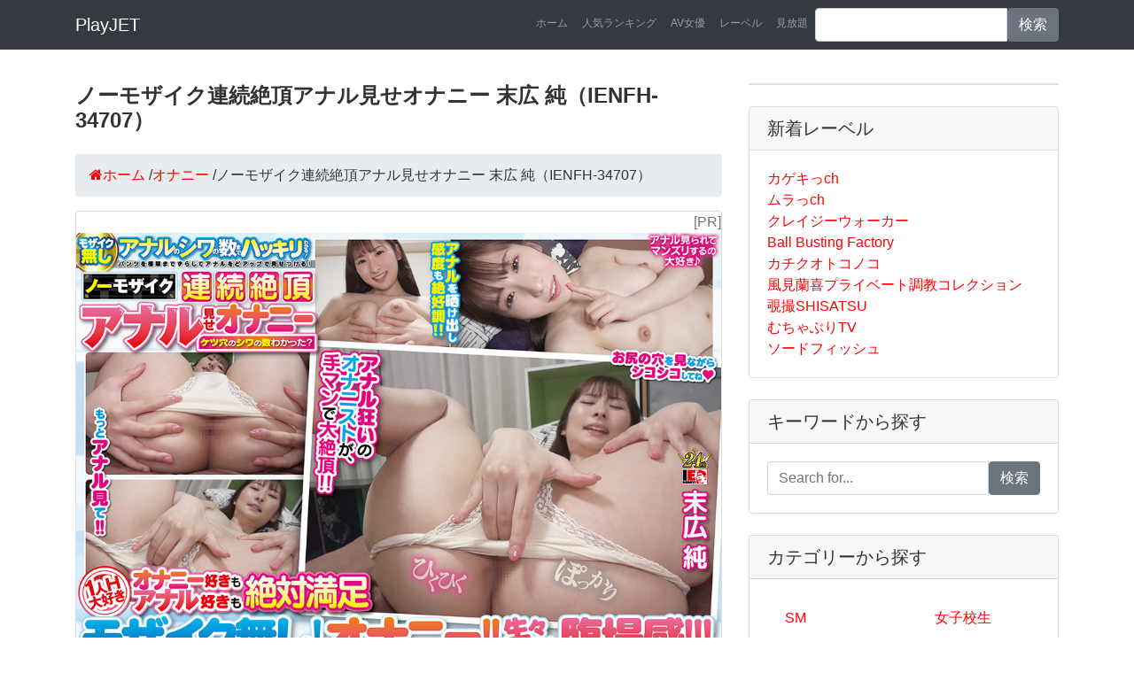

--- FILE ---
content_type: text/html; charset=UTF-8
request_url: https://play.jetboy.jp/detail_ienergy-2498/
body_size: 6524
content:
<!DOCTYPE html>
<html lang="ja" itemscope itemtype="http://schema.org/WebSite" prefix="og: http://ogp.me/ns#">
  <head prefix="og: http://ogp.me/ns# fb: http://ogp.me/ns/fb# article: http://ogp.me/ns/article#">
    <meta charset="utf-8">
    <meta name="viewport" content="width=device-width, initial-scale=1, shrink-to-fit=no">
    <title>【IENFH-34707】ノーモザイク連続絶頂アナル見せオナニー 末広 純｜オナニー｜アイエナジー｜プレイジェットAV</title>
    <meta name="description" content="『ノーモザイク連続絶頂アナル見せオナニー 末広 純』（IENFH-34707）を今すぐ見るならコチラ！オナニーのアダルトビデオをお探しなら是非ご覧ください。アナルを拡げてマンズリオナニーでイキまくるエロい女の子たち。じっくり広がってくるネットリ淫汁のシミ！ささやき声でカメラに向かって淫語を語りかける！ハッキリ言って臨場感と生々しさが違います！パックリアナルを鑑賞するアナル好きの紳士に送る実用性重視のオナニー集、待望の第26弾の登場です！！。">
    <meta name="keywords" content="IENFH-34707,ノーモザイク連続絶頂アナル見せオナニー 末広 純,オナニー av,アイエナジー av,IENERGY av">
    <meta name="robots" content="index,follow"/>
    <link rel="canonical" href="https://play.jetboy.jp/detail_ienergy-2498/">
    <meta property="og:title" content="【IENFH-34707】ノーモザイク連続絶頂アナル見せオナニー 末広 純"/>
    <meta property="og:type" content="article"/>
    <meta property="og:url" content="https://play.jetboy.jp/detail_ienergy-2498/"/>
    <meta property="og:image" content="https://pic.duga.jp/unsecure/ienergy/2498/noauth/jacket.jpg"/>
    <meta property="og:site_name" content="プレイジェットAV"/>
    <meta property="og:description" content="『ノーモザイク連続絶頂アナル見せオナニー 末広 純』（IENFH-34707）を今すぐ見るならコチラ！アナルを拡げてマンズリオナニーでイキまくるエロい女の子たち。じっくり広がってくるネットリ淫汁のシミ！ささやき声でカメラに向かって淫語を語りかける！ハッキリ言って臨場感と生々しさが違います！パックリアナルを鑑賞するアナル好きの紳士に送る実用性重視のオナニー集、待望の第26弾の登場です！！"/>
    <meta name="twitter:card" content="summary"/>
    <meta name="twitter:title" content="【IENFH-34707】ノーモザイク連続絶頂アナル見せオナニー 末広 純"/>
    <meta name="twitter:description" content="『ノーモザイク連続絶頂アナル見せオナニー 末広 純』（IENFH-34707）を今すぐ見るならコチラ！アナルを拡げてマンズリオナニーでイキまくるエロい女の子たち。じっくり広がってくるネットリ淫汁のシミ！ささやき声でカメラに向かって淫語を語りかける！ハッキリ言って臨場感と生々しさが違います！パックリアナルを鑑賞するアナル好きの紳士に送る実用性重視のオナニー集、待望の第26弾の登場です！！"/>
    <meta name="twitter:image" content="https://pic.duga.jp/unsecure/ienergy/2498/noauth/jacket.jpg"/>
    <meta itemprop="image" content="https://pic.duga.jp/unsecure/ienergy/2498/noauth/jacket.jpg"/>
    <link href="../vendor/bootstrap/css/bootstrap.min.css" rel="stylesheet">
    <link href="../css/style.css" rel="stylesheet">
    <link href="//maxcdn.bootstrapcdn.com/font-awesome/4.7.0/css/font-awesome.min.css" rel="stylesheet">
    <link href="//cdn.jsdelivr.net/gh/kenwheeler/slick@1.8.1/slick/slick.css" rel="stylesheet">
    <link href="//cdn.jsdelivr.net/gh/kenwheeler/slick@1.8.1/slick/slick-theme.css" rel="stylesheet">

    <script type="application/ld+json">
    {
      "@context" : "https://schema.org",
      "@type" : "WebSite",
      "name" : "プレイジェットAV",
      "url" : "https://play.jetboy.jp/"
    }
    {
      "@context": "https://schema.org/",
      "@type": "Product",
      "sku": "ienergy-2498",
      "mpn": "ienergy-2498",
      "name": "ノーモザイク連続絶頂アナル見せオナニー 末広 純",
      "image": [
        "https://pic.duga.jp/unsecure/ienergy/2498/noauth/jacket.jpg"
       ],
      "description": "アナルを拡げてマンズリオナニーでイキまくるエロい女の子たち。じっくり広がってくるネットリ淫汁のシミ！ささやき声でカメラに向かって淫語を語りかける！ハッキリ言って臨場感と生々しさが違います！パックリアナルを鑑賞するアナル好きの紳士に送る実用性重視のオナニー集、待望の第26弾の登場です！！",
      "brand": {
        "@type": "Brand",
        "name": "アイエナジー"
      },
      "offers": {
        "@type": "Offer",
        "url": "https://play.jetboy.jp/detail_ienergy-2498/",
        "priceCurrency": "JPY",
        "price": "100",
        "priceValidUntil": "2024/05/16",
        "itemCondition": "https://schema.org/NewCondition",
        "availability": "https://schema.org/InStock",
        "seller": {
          "@type": "Organization",
          "name": "IENERGY"
        }
      }
    }
    </script>
    <script async src="https://www.googletagmanager.com/gtag/js?id=UA-127206543-1"></script>
    <script>window.dataLayer=window.dataLayer||[];function gtag(){dataLayer.push(arguments);}gtag('js',new Date());gtag('config','UA-127206543-1');</script>
  </head>
  <body>
    <nav class="navbar navbar-expand-lg navbar-dark bg-dark fixed-top">
      <div class="container">
        <a class="navbar-brand" href="/">PlayJET</a>
        <button class="navbar-toggler" type="button" data-toggle="collapse" data-target="#navbarResponsive" aria-controls="navbarResponsive" aria-expanded="false" aria-label="Toggle navigation">
          <span class="navbar-toggler-icon"></span>
        </button>
        <div class="collapse navbar-collapse" id="navbarResponsive">
          <ul class="navbar-nav ml-auto">
            <li class="nav-item">
              <a class="nav-link" href="/">ホーム</a>
            </li>
            <li class="nav-item">
              <a class="nav-link" href="/ranking/">人気ランキング</a>
            </li>
            <li class="nav-item">
              <a class="nav-link" href="/performer/">AV女優</a>
            </li>
            <li class="nav-item">
              <a class="nav-link" href="/label/">レーベル</a>
            </li>
            <li class="nav-item">
              <a class="nav-link" href="/subscription/">見放題</a>
            </li>

            <li class="nav-item">
              <form method="get" action="https://play.jetboy.jp/search/" class="input-group">
                <input type="text" name="q" class="form-control">
                <span class="input-group-btn">
                  <button class="btn btn-secondary" type="submit">検索</button>
                </span>
              </form>
            </li>
          </ul>
        </div>
      </div>
    </nav>

    <div class="container">
      <div class="row">
        <div class="col-md-8"><main>
          <h1 class="my-4">ノーモザイク連続絶頂アナル見せオナニー 末広 純（IENFH-34707）</h1>
          <ul class="breadcrumb" itemscope itemtype="https://schema.org/BreadcrumbList">
            <li itemprop="itemListElement" itemscope itemtype="https://schema.org/ListItem"><a href="https://play.jetboy.jp/" itemprop="item"><span itemprop="name"><i class="fa fa-home">ホーム</i></span></a><meta itemprop="position" content="1"/> / </li>
            <li itemprop="itemListElement" itemscope itemtype="https://schema.org/ListItem"><a href="https://play.jetboy.jp/category/21/" itemprop="item"><span itemprop="name">オナニー</span></a><meta itemprop="position" content="2"/> / </li>
            <li itemprop="itemListElement" itemscope itemtype="https://schema.org/ListItem"><span itemprop="name">ノーモザイク連続絶頂アナル見せオナニー 末広 純（IENFH-34707）</span><meta itemprop="position" content="3"/></li>
          </ul>

          <section>
          <div class="card mb-4">
            <div class="text-right text-secondary"><script>document.write("[PR]");</script></div>
            <p><img class="card-img-top" src="https://pic.duga.jp/unsecure/ienergy/2498/noauth/jacket.jpg" alt="ノーモザイク連続絶頂アナル見せオナニー 末広 純"></p>
            <div class="card-body">
              <h2 class="card-title">IENERGYのアダルトビデオ【オナニー】 品番：IENFH-34707</h2>
              <p class="card-text">作品名：ノーモザイク連続絶頂アナル見せオナニー 末広 純<br>メーカー品番：IENFH-34707<br>アナルを拡げてマンズリオナニーでイキまくるエロい女の子たち。じっくり広がってくるネットリ淫汁のシミ！ささやき声でカメラに向かって淫語を語りかける！ハッキリ言って臨場感と生々しさが違います！パックリアナルを鑑賞するアナル好きの紳士に送る実用性重視のオナニー集、待望の第26弾の登場です！！</p>

            </div>
            <div class="card-footer text-muted">公開日：<time class="updated" datetime="2024/05/16">2024/05/16</time></div>
            <div class="video-wrap">
               <video controls width="100%" id="video">
                  <source src="https://affsample.duga.jp/unsecure/ienergy-2498/noauth/movie.mp4" poster="?php echo $samplecapture ?>" type="video/mp4">
               </video>
            </div>
            <p class="text-center"><a href="https://click.duga.jp/ppv/ienergy-2498/32098-01" class="btn btn-warning" target="_blank" rel="nofollow" onClick="gtag('event', 'click', {'event_category': 'link','event_label': 'detail'});">もっと詳しく &rarr;</a>　<a href="https://click.duga.jp/ppv/ienergy-2498/32098-01" class="btn btn-success" target="_blank" rel="nofollow" onClick="gtag('event', 'click', {'event_category': 'link','event_label': 'dl'});">レビューを見る</a></p>
            <div class="mb-4"><img src="https://pic.duga.jp/unsecure/ienergy/2498/noauth/scap/0001.jpg" width="100%"></div>
            <div class="mb-4"><img src="https://pic.duga.jp/unsecure/ienergy/2498/noauth/scap/0002.jpg" width="100%"></div>
            <div class="mb-4"><img src="https://pic.duga.jp/unsecure/ienergy/2498/noauth/scap/0003.jpg" width="100%"></div>
            <div class="mb-4"><img src="https://pic.duga.jp/unsecure/ienergy/2498/noauth/scap/0004.jpg" width="100%"></div>
            <div class="mb-4"><img src="https://pic.duga.jp/unsecure/ienergy/2498/noauth/scap/0005.jpg" width="100%" ssd></div>
            <p class="text-center"><a href="https://click.duga.jp/ppv/ienergy-2498/32098-01" class="btn btn-warning" target="_blank" rel="nofollow" onClick="gtag('event', 'click', {'event_category': 'link','event_label': 'detail'});">もっと詳しく &rarr;</a>　<a href="https://click.duga.jp/ppv/ienergy-2498/32098-01" class="btn btn-success" target="_blank" rel="nofollow" onClick="gtag('event', 'click', {'event_category': 'link','event_label': 'dl'});">レビューを見る</a></p>
            <p class="text-center"><a href="https://al.fanza.co.jp/?lurl=https%3A%2F%2Fwww.dmm.co.jp%2Fmonthly%2Fstandard%2F-%2Fdetail%2F%3D%2Fcid%3D1ienfh34707%2F&af_id=yshopping-990&ch=api" class="btn btn-danger" target="_blank" rel="nofollow" onClick="gtag('event', 'click', {'event_category': 'link','event_label': 'detail'});">FANZA（旧DMM）で見る &rarr;</a></p>
          </div>

          <p class="h2">目次</p>
          <ol class="list-group mb-4 list-unstyled">
            <li><a href="#sample" class="list-group-item">サンプル動画を無料で視聴する</a></li>
            <li><a href="#adgoods" class="list-group-item">まだ使ってないの？おススメのアダルトグッズ専門店</a></li>
            <li><a href="#info" class="list-group-item">アダルト作品情報</a></li>
            <li><a href="#caption" class="list-group-item">作品概要</a></li>
            <li><a href="#recommend" class="list-group-item">あなたのオススメ</a></li>
          </ol>
          </section>

           <section id="sample">
            <h2 class="heading">サンプル動画を無料で視聴する</h2>
            <p>ノーモザイク連続絶頂アナル見せオナニー 末広 純</p>
            <div class="video-wrap">
               <video controls width="100%" id="video">
                  <source src="https://affsample.duga.jp/unsecure/ienergy-2498/noauth/movie.mp4" poster="?php echo $samplecapture ?>" type="video/mp4">
               </video>
            </div>

            <p><a href="/subscription/">お得なアダルトビデオ見放題サービスはこちら。</a></p>
            <p class="text-center"><a href="https://click.duga.jp/ppv/ienergy-2498/32098-01" class="btn btn-danger" target="_blank" rel="nofollow" onClick="gtag('event', 'click', {'event_category': 'link','event_label': 'sanmple'});">ダウンロードする</a></p>

          </section>

          <section id="info">
           <div class="container">
           <div class="row mb-4">
           <div class="col-md-12">
            <h2 class="heading">アダルト作品情報</h2>
            <table class="table table-item">
             <tbody>
             <tr>
             <th>作品名</th>
             <td><a href="https://play.jetboy.jp/detail_ienergy-2498/" style="white-space:normal;">ノーモザイク連続絶頂アナル見せオナニー 末広 純</a></td>
             </tr>
             <tr>
             <th>品番</th>
             <td><a href="https://play.jetboy.jp/detail_ienergy-2498/">IENFH-34707</a></td>
             </tr>
             <tr>
             <th>出演女優</th>
             <td>
<a href="../performer/21481/">末広純</a>             </td>
             </tr>
             <tr>
             <th>価格</th>
             <td><ul>
                          <li>通常版：200円</li>
                          <li>レンタル：100円</li>
                          <li>HD版：300円</li>
                          <li>HD版レンタル：100円</li>
                          </ul></td>
             </tr>
             <tr>
             <th>ランキング</th>
             <td>121,587位<br>
             <a href="../ranking/">ランキング上位を見る</a></td>
             </tr>
             <tr>
             <th>口コミ・レビュー</th>
             <td>評価：0　<br>評価数：0人<br>
             レビューを書いて<span style="font-size: 1.2em; font-weight: bold;">最大50％</span>を<span style="font-size: 1.2em; font-weight: bold;">キャッシュバック！</span><br>
             詳しくは<a href="https://click.duga.jp/info/review.html/32098-01" target="_blank">こちら</a></td>
             </tr>
             <tr>
             <th>メーカー</th>
             <td>IENERGY</td>
             </tr>
             <tr>
             <th>レーベル</th>
             <td><a href="../label/ienergy/">アイエナジー</a></td>
             </tr>
             <tr>
             <th>カテゴリー</th>
             <td><a href="../category/21/">オナニー</a></td>
             </tr>
             <tr>
             <th>シリーズ</th>
             <td><a href="../series/35499/">淫語かたりかけオナニー</a></td>
             </tr>
            </tbody>
            </table>
           </div>
           </div>
           </div>
          </section>

          <section id="caption">
            <h3 class="heading">作品概要</h3>
            <img class="card-img-top" src="https://pic.duga.jp/unsecure/ienergy/2498/noauth/240x180.jpg" alt="ノーモザイク連続絶頂アナル見せオナニー 末広 純">
            <article>
              <div class="caption"><p>アナルを拡げてマンズリオナニーでイキまくるエロい女の子たち。じっくり広がってくるネットリ淫汁のシミ！ささやき声でカメラに向かって淫語を語りかける！ハッキリ言って臨場感と生々しさが違います！パックリアナルを鑑賞するアナル好きの紳士に送る実用性重視のオナニー集、待望の第26弾の登場です！！</p></div>
              <p class="text-center"><a href="https://affsample.duga.jp/unsecure/ienergy-2498/noauth/movie.mp4" class="btn btn-danger" download>無料ダウンロード</a>　<a href="https://click.duga.jp/ppv/ienergy-2498/32098-01" class="btn btn-success" target="_blank" rel="nofollow" onClick="gtag('event', 'click', {'event_category': 'link','event_label': 'dl'});">レビューを見る</a></p>
            </article>
          </section>

          <section id="recommend">
            <h3 class="heading">あなたにオススメ</h3>
            <div class="center2 mb-4">
            <a href="../detail_peters-2632/"><img src="https://pic.duga.jp/unsecure/peters/2632/noauth/jacket_120.jpg" alt="私専用おちん○ん！ 騎乗位特化ディルドオナニー"></a>
            <a href="../detail_peters-2631/"><img src="https://pic.duga.jp/unsecure/peters/2631/noauth/jacket_120.jpg" alt="自撮り 見せ合い誘惑オナニー"></a>
            <a href="../detail_lotus-0749/"><img src="https://pic.duga.jp/unsecure/lotus/0749/noauth/jacket_120.jpg" alt="おばさん40人 性欲爆発オナニー 隠し撮り 5時間"></a>
            <a href="../detail_peters-2609/"><img src="https://pic.duga.jp/unsecure/peters/2609/noauth/jacket_120.jpg" alt="オナ友になって 徳永しおり"></a>
            <a href="../detail_peters-2618/"><img src="https://pic.duga.jp/unsecure/peters/2618/noauth/jacket_120.jpg" alt="おちん○ん貸してっ 工藤ゆり"></a>
            <a href="../detail_peters-2610/"><img src="https://pic.duga.jp/unsecure/peters/2610/noauth/jacket_120.jpg" alt="オナ友になって 桃瀬くるみ"></a>
            <a href="../detail_peters-2615/"><img src="https://pic.duga.jp/unsecure/peters/2615/noauth/jacket_120.jpg" alt="おちん○ん貸してっ 虹村ゆみ"></a>
            <a href="../detail_peters-2611/"><img src="https://pic.duga.jp/unsecure/peters/2611/noauth/jacket_120.jpg" alt="オナ友になって 夏川ゆの"></a>
            <a href="../detail_peters-2617/"><img src="https://pic.duga.jp/unsecure/peters/2617/noauth/jacket_120.jpg" alt="おちん○ん貸してっ 望月ふうか"></a>
            <a href="../detail_peters-2612/"><img src="https://pic.duga.jp/unsecure/peters/2612/noauth/jacket_120.jpg" alt="オナ友になって 真野祈"></a>
            <a href="../detail_peters-2613/"><img src="https://pic.duga.jp/unsecure/peters/2613/noauth/jacket_120.jpg" alt="オナ友になって 芦名ほのか"></a>
            <a href="../detail_peters-2614/"><img src="https://pic.duga.jp/unsecure/peters/2614/noauth/jacket_120.jpg" alt="オナ友になって 咲野瑞希"></a>
            </div>
          </section>

          <section id="ranking">
            <h2 class="heading">本日のランキング（2026年01月20日）</h3>
            <div class="mb-4">
<iframe width="100%" height="400" frameborder="0" scrolling="auto" src="https://ad.duga.jp/iframe/table-duga-ppv-1/32098-01/" marginwidth="0" marginheight="0"><a href="https://click.duga.jp/32098-01" target="_blank" rel="nofollow">DUGA</a></iframe>
            </div>
          </section>

<section id="new">
<h2 class="heading">人気アダルトグッズ</h2>
<div class="row">
<div class="col-md-12">
<div class="text-secondary"><script>document.write("[PR]");</script></div>
<p><a href="https://www.e-nls.com/access.php?agency_id=af358040&fid=324" target="_blank"><img src="https://img.e-nls.com/pict_af/1_1409797921_af_aXPGL.jpg" alt="NLS売れ筋商品ランキンク&amp;#12441;TOP100" border="0"/></a></p>
</div>
</div>
</section>

		</main></div>
        

        <div class="col-md-4">


          <div class="card my-4">
          </div>

          <div class="card my-4">
            <h5 class="card-header">新着レーベル</h5>
            <div class="card-body">
            <ul class="list-group list-unstyled list-group-flush mb-0">
              <li><a href="https://play.jetboy.jp/label/kagekich/">カゲキっch</a></li>
              <li><a href="https://play.jetboy.jp/label/murach/">ムラっch</a></li>
              <li><a href="https://play.jetboy.jp/label/crazywalker/">クレイジーウォーカー</a></li>
              <li><a href="https://play.jetboy.jp/label/ballbusting/">Ball Busting Factory</a></li>
              <li><a href="https://play.jetboy.jp/label/kachiku/">カチクオトコノコ</a></li>
              <li><a href="https://play.jetboy.jp/label/kazami/">風見蘭喜プライベート調教コレクション</a></li>
              <li><a href="https://play.jetboy.jp/label/shisatsu/">覗撮SHISATSU</a></li>
              <li><a href="https://play.jetboy.jp/label/muchaburit/">むちゃぶりTV</a></li>
              <li><a href="https://play.jetboy.jp/label/swordfish/">ソードフィッシュ</a></li>
            </ul>
            </div>
          </div>

          <div class="card my-4">
          <!-- Search Widget -->
            <h5 class="card-header">キーワードから探す</h5>
            <div class="card-body">
              <form method="get" action="https://play.jetboy.jp/search/" class="input-group">
                <input type="text" name="q" class="form-control" placeholder="Search for...">
                <span class="input-group-btn">
                  <button class="btn btn-secondary" type="submit">検索</button>
                </span>
              </form>
            </div>
          </div>

          <!-- Categories Widget -->
          <div class="card my-4">
            <h5 class="card-header">カテゴリーから探す</h5>
            <div class="card-body">
              <div class="row">
                <div class="col-sm-6">
                  <ul class="list-group list-unstyled list-group-flush mb-0">
                    <li><a href="https://play.jetboy.jp/category/08/" class="list-group-item">SM</a></li>
                    <li><a href="https://play.jetboy.jp/category/13/" class="list-group-item">フェチ</a></li>
                    <li><a href="https://play.jetboy.jp/category/04/" class="list-group-item">スカトロ</a></li>
                    <li><a href="https://play.jetboy.jp/category/802/" class="list-group-item">M男</a></li>
                    <li><a href="https://play.jetboy.jp/category/07/" class="list-group-item">熟女</a></li>
                    <li><a href="https://play.jetboy.jp/category/05/" class="list-group-item">辱め</a></li>
                    <li><a href="https://play.jetboy.jp/category/03/" class="list-group-item">盗撮</a></li>
                    <li><a href="https://play.jetboy.jp/category/12/" class="list-group-item">アイドル</a></li>
                    <li><a href="https://play.jetboy.jp/category/01/" class="list-group-item">素人</a></li>
                    <li><a href="https://play.jetboy.jp/category/16/" class="list-group-item">ゲイ</a></li>
                    <li><a href="https://play.jetboy.jp/category/100006/" class="list-group-item">女王様</a></li>
                    <li><a href="https://play.jetboy.jp/category/23/" class="list-group-item">企画</a></li>
                  </ul>
                </div>
                <div class="col-sm-6">
                  <ul class="list-group list-unstyled list-group-flush mb-0">
                    <li><a href="https://play.jetboy.jp/category/09/" class="list-group-item">女子校生</a></li>
                    <li><a href="https://play.jetboy.jp/category/100032/" class="list-group-item">ロリ系</a></li>
                    <li><a href="https://play.jetboy.jp/category/100010/" class="list-group-item">露出</a></li>
                    <li><a href="https://play.jetboy.jp/category/02/" class="list-group-item">女優</a></li>
                    <li><a href="https://play.jetboy.jp/category/11/" class="list-group-item">レズ</a></li>
                    <li><a href="https://play.jetboy.jp/category/100009/" class="list-group-item">痴女</a></li>
                    <li><a href="https://play.jetboy.jp/category/10/" class="list-group-item">コスプレ</a></li>
                    <li><a href="https://play.jetboy.jp/category/17/" class="list-group-item">ニューハーフ</a></li>
                    <li><a href="https://play.jetboy.jp/category/19/" class="list-group-item">ドラマ</a></li>
                    <li><a href="https://play.jetboy.jp/category/21/" class="list-group-item">オナニー</a></li>
                    <li><a href="https://play.jetboy.jp/category/22/" class="list-group-item">外国人</a></li>
                    <li><a href="https://play.jetboy.jp/category/14/" class="list-group-item">アニメ</a></li>
                    <li><a href="https://play.jetboy.jp/category/100039/" class="list-group-item">成人映画</a></li>
                  </ul>
                </div>
              </div>
            </div>
          </div>
          <div class="card my-4">
            <h5 class="card-header">タグから探す</h5>
            <div class="card-body">
              <div class="row">
                <div class="col-sm-12">
                  <ul class="list-unstyled list-inline mb-0">
                    <li class="list-inline-item"><a href="https://play.jetboy.jp/tag/%E6%99%82%E9%96%93%E5%81%9C%E6%AD%A2/" class="badge badge-danger">＃時間停止</a></li>
                    <li class="list-inline-item"><a href="https://play.jetboy.jp/tag/%E4%B9%B1%E4%BA%A4/" class="badge badge-danger">＃乱交</a></li>
                    <li class="list-inline-item"><a href="https://play.jetboy.jp/tag/%E3%83%AC%E3%82%A4%E3%83%97/" class="badge badge-danger">＃レイプ</a></li>
                    <li class="list-inline-item"><a href="https://play.jetboy.jp/tag/%E5%AF%9D%E5%8F%96%E3%82%89%E3%82%8C/" class="badge badge-danger">＃寝取られ</a></li>
                    <li class="list-inline-item"><a href="https://play.jetboy.jp/tag/%E3%83%91%E3%82%A4%E3%81%9A%E3%82%8A/" class="badge badge-danger">＃パイずり</a></li>
                    <li class="list-inline-item"><a href="https://play.jetboy.jp/tag/%E3%83%95%E3%82%A7%E3%83%A9%E3%83%81%E3%82%AA/" class="badge badge-danger">＃フェラチオ</a></li>
                    <li class="list-inline-item"><a href="https://play.jetboy.jp/tag/%E4%BA%BA%E5%A6%BB/" class="badge badge-danger">＃人妻</a></li>
                    <li class="list-inline-item"><a href="https://play.jetboy.jp/tag/%E3%82%A2%E3%83%8A%E3%83%AB%E3%83%95%E3%82%A1%E3%83%83%E3%82%AF/" class="badge badge-danger">＃アナルファック</a></li>
                    <li class="list-inline-item"><a href="https://play.jetboy.jp/tag/%E3%83%8A%E3%83%BC%E3%82%B9/" class="badge badge-danger">＃ナース</a></li>
                    <li class="list-inline-item"><a href="https://play.jetboy.jp/tag/%E3%83%9E%E3%83%8D%E3%82%B8%E3%83%A3%E3%83%BC/" class="badge badge-danger">＃マネジャー</a></li>
                    <li class="list-inline-item"><a href="https://play.jetboy.jp/tag/%E4%B8%AD%E5%87%BA%E3%81%97/" class="badge badge-danger">＃中出し</a></li>
                    <li class="list-inline-item"><a href="https://play.jetboy.jp/tag/%E6%BD%AE%E5%90%B9%E3%81%8D/" class="badge badge-danger">＃潮吹き</a></li>
                    <li class="list-inline-item"><a href="https://play.jetboy.jp/tag/%E3%83%91%E3%82%A4%E3%83%91%E3%83%B3/" class="badge badge-danger">＃パイパン</a></li>
                    <li class="list-inline-item"><a href="https://play.jetboy.jp/tag/%E3%83%8F%E3%83%BC%E3%83%AC%E3%83%A0/" class="badge badge-danger">＃ハーレム</a></li>
                    <li class="list-inline-item"><a href="https://play.jetboy.jp/tag/%E3%82%AE%E3%83%A3%E3%83%AB/" class="badge badge-danger">＃ギャル</a></li>
                    <li class="list-inline-item"><a href="https://play.jetboy.jp/tag/%E9%9D%92%E5%A7%A6/" class="badge badge-danger">＃青姦</a></li>
                    <li class="list-inline-item"><a href="https://play.jetboy.jp/tag/%E3%82%B9%E3%82%AF%E3%83%BC%E3%83%AB%E6%B0%B4%E7%9D%80/" class="badge badge-danger">＃スクール水着</a></li>
                    <li class="list-inline-item"><a href="https://play.jetboy.jp/tag/%E3%82%BB%E3%83%BC%E3%83%A9%E3%83%BC%E6%9C%8D/" class="badge badge-danger">＃セーラー服</a></li>
                    <li class="list-inline-item"><a href="https://play.jetboy.jp/tag/%E3%83%97%E3%83%BC%E3%83%AB/" class="badge badge-danger">＃プール</a></li>
                    <li class="list-inline-item"><a href="https://play.jetboy.jp/tag/%E3%83%93%E3%83%BC%E3%83%81/" class="badge badge-danger">＃ビーチ</a></li>
                    <li class="list-inline-item"><a href="https://play.jetboy.jp/tag/%E5%87%A6%E5%A5%B3/" class="badge badge-danger">＃処女</a></li>
                    <li class="list-inline-item"><a href="https://play.jetboy.jp/tag/%E3%83%8F%E3%83%A1%E6%92%AE%E3%82%8A/" class="badge badge-danger">＃ハメ撮り</a></li>
                    <li class="list-inline-item"><a href="https://play.jetboy.jp/tag/%E8%8A%B8%E8%83%BD%E4%BA%BA/" class="badge badge-danger">＃芸能人</a></li>
                    <li class="list-inline-item"><a href="https://play.jetboy.jp/tag/%E3%82%B0%E3%83%A9%E3%83%93%E3%82%A2/" class="badge badge-danger">＃グラビア</a></li>
                    <li class="list-inline-item"><a href="https://play.jetboy.jp/tag/%E5%A6%B9/" class="badge badge-danger">＃妹</a></li>
                    <li class="list-inline-item"><a href="https://play.jetboy.jp/tag/%E7%9D%80%E8%A1%A3/" class="badge badge-danger">＃着衣</a></li>
                    <li class="list-inline-item"><a href="https://play.jetboy.jp/tag/%E6%95%99%E5%B8%AB/" class="badge badge-danger">＃教師</a></li>
                    <li class="list-inline-item"><a href="https://play.jetboy.jp/tag/%E3%83%81%E3%82%A2%E3%82%AC%E3%83%BC%E3%83%AB/" class="badge badge-danger">＃チアガール</a></li>
                    <li class="list-inline-item"><a href="https://play.jetboy.jp/tag/%E3%83%A1%E3%82%A4%E3%83%89/" class="badge badge-danger">＃メイド</a></li>
                    <li class="list-inline-item"><a href="https://play.jetboy.jp/tag/%E9%80%86%E3%83%AC%E3%82%A4%E3%83%97/" class="badge badge-danger">＃逆レイプ</a></li>
                    <li class="list-inline-item"><a href="https://play.jetboy.jp/tag/%E9%A8%8E%E4%B9%97%E4%BD%8D/" class="badge badge-danger">＃騎乗位</a></li>
                    <li class="list-inline-item"><a href="https://play.jetboy.jp/tag/%E6%89%8B%E3%82%B3%E3%82%AD/" class="badge badge-danger">＃手コキ</a></li>
                    <li class="list-inline-item"><a href="https://play.jetboy.jp/tag/%E9%87%91%E9%AB%AA/" class="badge badge-danger">＃金髪</a></li>
                    <li class="list-inline-item"><a href="https://play.jetboy.jp/tag/%E3%83%AD%E3%82%B7%E3%82%A2/" class="badge badge-danger">＃ロシア</a></li>
                    <li class="list-inline-item"><a href="https://play.jetboy.jp/tag/%E9%9F%93%E5%9B%BD/" class="badge badge-danger">＃韓国</a></li>
                    <li class="list-inline-item"><a href="https://play.jetboy.jp/tag/%E4%B8%AD%E5%9B%BD/" class="badge badge-danger">＃中国</a></li>
                    <li class="list-inline-item"><a href="https://play.jetboy.jp/tag/%E3%82%A2%E3%82%B8%E3%82%A2/" class="badge badge-danger">＃アジア</a></li>
                    <li class="list-inline-item"><a href="https://play.jetboy.jp/tag/%E9%BB%92%E4%BA%BA/" class="badge badge-danger">＃黒人</a></li>
                    <li class="list-inline-item"><a href="https://play.jetboy.jp/tag/%E7%99%BD%E4%BA%BA/" class="badge badge-danger">＃白人</a></li>
                  </ul>
                </div>
              </div>
            </div>
          </div>

          <div class="card my-4">
            <h5 class="card-header">PR</h5>
            <div class="card-body">
<a href="https://click.duga.jp/main/rank/yearly/32098-01" target="_blank" rel="nofollow"><img src="https://ad.duga.jp/banner/duga/kikaku/rank_yearly.gif" alt="DUGA人気アダルトビデオ" width="100%"></a>
            </div>
            <div class="card-body">
<a href="https://click.duga.jp/main/rank_av.html/32098-01" target="_blank" _blank" rel="nofollow"><img src="https://ad.duga.jp/banner/duga/kikaku/rankav.gif" alt="DUGA人気アダルト女優" width="100%"></a>
            </div>
            <div class="card-body">
<a href="https://click.duga.jp/main/rank_category.html/32098-01" target="_blank" _blank" rel="nofollow"><img src="https://ad.duga.jp/banner/duga/kikaku/rankcategory.gif" alt="DUGA人気アダルト" width="100%"></a>
            </div>
          </div>

          <div class="card my-4">
            <h5 class="card-header">プレイジェットについて</h5>
            <div class="card-body">
            <p>当サイト『プレイジェット』をご覧いただきまして、誠にありがとうございます。ここではアダルトビデオの紹介、アダルトグッズの紹介、仇ルド動画サブスクリプションサービスのご紹介などをしています。お気に入りの商品やサービスがございましたら、是非ご利用ください。当サイトでは安全・安心、快適にお楽しみいただけるよう、運営を心掛けております。皆様のご利用をお待ちしております。</p>
            </div>
          </div>        </div>

      </div>
    </div>
    <footer class="py-5 bg-dark">
      <div class="container">
      <div class="row">
        <div class="col-md-4">
          <ul class="list-group">
              <li><a class="list-group-item" href="/category/08/">SM</a></li>
              <li><a class="list-group-item" href="/category/04/">スカトロ</a></li>
              <li><a class="list-group-item" href="/category/05/">辱め</a></li>
              <li><a class="list-group-item" href="/category/100010/">露出</a></li>
              <li><a class="list-group-item" href="/category/100006/">女王様</a></li>
              <li><a class="list-group-item" href="/category/10/">コスプレ</a></li>
              <li><a class="list-group-item" href="/category/07/">熟女</a></li>
              <li><a class="list-group-item" href="/category/01/">素人</a></li>
          </ul>
        </div>
        <div class="col-md-4">
          <ul class="list-group">
              <li><a class="list-group-item" href="/category/09/">女子高生</a></li>
              <li><a class="list-group-item" href="/category/100032/">ロリ系</a></li>
              <li><a class="list-group-item" href="/category/22/">外国人</a></li>
              <li><a class="list-group-item" href="/category/11/">レズ</a></li>
              <li><a class="list-group-item" href="/category/17/">ニューハーフ</a></li>
              <li><a class="list-group-item" href="/category/16/">ゲイ</a></li>
              <li><a class="list-group-item" href="/category/03/">盗撮</a></li>
              <li><a class="list-group-item" href="/category/100009/">痴女</a></li>
          </ul>
        </div>
        <div class="col-md-4">
          <ul class="list-group">
              <li><a class="list-group-item" href="/category/802/">M男</a></li>
              <li><a class="list-group-item" href="/category/12/">アイドル</a></li>
              <li><a class="list-group-item" href="/category/21/">オナニー</a></li>
              <li><a class="list-group-item" href="/category/23/">企画</a></li>
              <li><a class="list-group-item" href="/category/19/">ドラマ</a></li>
              <li><a class="list-group-item" href="/category/13/">フェチ</a></li>
              <li><a class="list-group-item" href="/category/14/">アニメ</a></li>
              <li><a class="list-group-item" href="/category/100039/">成人映画</a></li>
          </ul>
        </div>
      </div>
      </div>
      <div class="container">
        <p class="m-2 text-center text-white">当サイトは18歳未満の方のご利用を固く禁止しています。18歳未満の方は<a href="https://www.google.com/">こちら</a>。</p>
        <p class="m-2 text-center text-white">アダルトビデオ・アダルトグッズをお探しなら『プレイジェット』。アダルト商品を購入するならこちらから。誰にも知られず、こっそりと</p>
        <p class="m-0 text-center text-white">Copyright &copy; <a href="https://play.jetboy.jp/">プレイジェットAV</a>（プレイジェット） 2018-2021</p>
      </div>
    </footer>
    <script src="https://play.jetboy.jp/vendor/jquery/jquery.min.js"></script>
    <script src="https://play.jetboy.jp/vendor/bootstrap/js/bootstrap.bundle.min.js"></script>

<script src="//cdn.jsdelivr.net/gh/kenwheeler/slick@1.8.1/slick/slick.min.js"></script>
<script type="text/javascript">$('.center').slick({centerMode:true,centerPadding:'40px',slidesToShow:5,responsive:[{breakpoint:768,settings:{arrows:false,centerMode:true,centerPadding:'20px',slidesToShow:3}},{breakpoint:480,settings:{arrows:false,centerMode:true,centerPadding:'20px',slidesToShow:2}}]});$('.center2').slick({centerMode:true,centerPadding:'40px',slidesToShow:5,autoplay:true,dots:true,arrows:true,responsive:[{breakpoint:768,settings:{arrows:false,centerMode:true,centerPadding:'10px',slidesToShow:3}},{breakpoint:480,settings:{arrows:false,centerMode:true,centerPadding:'20px',slidesToShow:3}}]});</script>
  </body>
</html>

--- FILE ---
content_type: text/html; charset=shift_jis
request_url: https://ad.duga.jp/iframe/table-duga-ppv-1/32098-01/
body_size: 7957
content:
<html>
<head>
<meta name="robots" content="noindex,follow">
<title></title>
<meta http-equiv="content-type" content="text/html; charset=shift_jis">
<base target="_blank">
</head>
<body bgcolor="white" text="black" link="blue" vlink="purple" alink="red">
<table cellpadding="0" cellspacing="0" width="100%">
<tr>
<td valign="top" colspan="2" height="15">
<p><span style="font-size:10pt;">[<b>1</b>] <a href="http://click.duga.jp/ppv/legworship-0107/32098-01?subreferer=https%3A%2F%2Fplay.jetboy.jp%2Fdetail_ienergy-2498%2F&adtype=iframe&adurl=https%3A%2F%2Fad.duga.jp%2Fiframe%2Ftable-duga-ppv-1%2F32098-01%2F"><b>新・ドSゆりな様のM男いじめ2025＠足崇拝</b></a></span></p>
</td>
</tr>
<tr>
<td width="65" valign="top" style="padding-left:20px;" height="65">
<p><a href="http://click.duga.jp/ppv/legworship-0107/32098-01?subreferer=https%3A%2F%2Fplay.jetboy.jp%2Fdetail_ienergy-2498%2F&adtype=iframe&adurl=https%3A%2F%2Fad.duga.jp%2Fiframe%2Ftable-duga-ppv-1%2F32098-01%2F"><img src="https://pic.duga.jp/unsecure/legworship/0107/noauth//60x60.jpg" width="60" height="60" border="0" alt="新・ドSゆりな様のM男いじめ2025"></a></p>
</td>
<td valign="top" style="padding-bottom:5px;">
<p><span style="font-size:12px; line-height:15px;">[2025/12/24] <a href="http://click.duga.jp/ppv/legworship-0107/32098-01?subreferer=https%3A%2F%2Fplay.jetboy.jp%2Fdetail_ienergy-2498%2F&adtype=iframe&adurl=https%3A%2F%2Fad.duga.jp%2Fiframe%2Ftable-duga-ppv-1%2F32098-01%2F" style="text-decoration: none;"><font color="black">遂に、レジェンドゆりな様の新作が登場。今回は、駐車場編・本編・友人編をひとつにした作品。全世界のゆりな様ファン必見！</font></a></span></p>
</td>
</tr>
</table>
<table cellpadding="0" cellspacing="0" width="100%">
<tr>
<td valign="top" colspan="2" height="15">
<p><span style="font-size:10pt;">[<b>2</b>] <a href="http://click.duga.jp/ppv/flower-0614/32098-01?subreferer=https%3A%2F%2Fplay.jetboy.jp%2Fdetail_ienergy-2498%2F&adtype=iframe&adurl=https%3A%2F%2Fad.duga.jp%2Fiframe%2Ftable-duga-ppv-1%2F32098-01%2F"><b>エロ顔ノーハンドフェラ（22）＠Flower</b></a></span></p>
</td>
</tr>
<tr>
<td width="65" valign="top" style="padding-left:20px;" height="65">
<p><a href="http://click.duga.jp/ppv/flower-0614/32098-01?subreferer=https%3A%2F%2Fplay.jetboy.jp%2Fdetail_ienergy-2498%2F&adtype=iframe&adurl=https%3A%2F%2Fad.duga.jp%2Fiframe%2Ftable-duga-ppv-1%2F32098-01%2F"><img src="https://pic.duga.jp/unsecure/flower/0614/noauth//60x60.jpg" width="60" height="60" border="0" alt="エロ顔ノーハンドフェラ（22）"></a></p>
</td>
<td valign="top" style="padding-bottom:5px;">
<p><span style="font-size:12px; line-height:15px;">[2026/01/09] <a href="http://click.duga.jp/ppv/flower-0614/32098-01?subreferer=https%3A%2F%2Fplay.jetboy.jp%2Fdetail_ienergy-2498%2F&adtype=iframe&adurl=https%3A%2F%2Fad.duga.jp%2Fiframe%2Ftable-duga-ppv-1%2F32098-01%2F" style="text-decoration: none;"><font color="black">頬を凹ませてすっぽん吸引する下品なひょっとこ顔がエロすぎる！手を使わずにお口だけでザーメンをぶっこ抜くノーハンドフェラでどぴゅどぴゅ大量射精！残ったザー汁も長時間お掃除フェラでずっとしゃぶりっぱなしな素人娘たちのエグすぎるテクニック！フェラマニア納得のこだわりアングル！</font></a></span></p>
</td>
</tr>
</table>
<table cellpadding="0" cellspacing="0" width="100%">
<tr>
<td valign="top" colspan="2" height="15">
<p><span style="font-size:10pt;">[<b>3</b>] <a href="http://click.duga.jp/ppv/smania-0019/32098-01?subreferer=https%3A%2F%2Fplay.jetboy.jp%2Fdetail_ienergy-2498%2F&adtype=iframe&adurl=https%3A%2F%2Fad.duga.jp%2Fiframe%2Ftable-duga-ppv-1%2F32098-01%2F"><b>愛乃様の聖水責め！＠S女マニア</b></a></span></p>
</td>
</tr>
<tr>
<td width="65" valign="top" style="padding-left:20px;" height="65">
<p><a href="http://click.duga.jp/ppv/smania-0019/32098-01?subreferer=https%3A%2F%2Fplay.jetboy.jp%2Fdetail_ienergy-2498%2F&adtype=iframe&adurl=https%3A%2F%2Fad.duga.jp%2Fiframe%2Ftable-duga-ppv-1%2F32098-01%2F"><img src="https://pic.duga.jp/unsecure/smania/0019/noauth//60x60.jpg" width="60" height="60" border="0" alt="愛乃様の聖水責め！"></a></p>
</td>
<td valign="top" style="padding-bottom:5px;">
<p><span style="font-size:12px; line-height:15px;">[2025/12/18] <a href="http://click.duga.jp/ppv/smania-0019/32098-01?subreferer=https%3A%2F%2Fplay.jetboy.jp%2Fdetail_ienergy-2498%2F&adtype=iframe&adurl=https%3A%2F%2Fad.duga.jp%2Fiframe%2Ftable-duga-ppv-1%2F32098-01%2F" style="text-decoration: none;"><font color="black">愛乃様の聖水責め動画です。ガスマスクで聖水の臭いを直で吸引させられたり飲まされたり顔面騎乗されたりと聖水に溺れたいM男必見の作品となりました。特にガスマスクのプレイはあまりにフェチすぎるので是非ご覧下さい。呼吸する度におしっこの濃い臭いで頭がくらくらしてしまいました。</font></a></span></p>
</td>
</tr>
</table>
<table cellpadding="0" cellspacing="0" width="100%">
<tr>
<td valign="top" colspan="2" height="15">
<p><span style="font-size:10pt;">[<b>4</b>] <a href="http://click.duga.jp/ppv/abnormal-0371/32098-01?subreferer=https%3A%2F%2Fplay.jetboy.jp%2Fdetail_ienergy-2498%2F&adtype=iframe&adurl=https%3A%2F%2Fad.duga.jp%2Fiframe%2Ftable-duga-ppv-1%2F32098-01%2F"><b>関西ドSお嬢様 激カワめあちのドS遊戯（1）＠アブノーマルカンパニーズ</b></a></span></p>
</td>
</tr>
<tr>
<td width="65" valign="top" style="padding-left:20px;" height="65">
<p><a href="http://click.duga.jp/ppv/abnormal-0371/32098-01?subreferer=https%3A%2F%2Fplay.jetboy.jp%2Fdetail_ienergy-2498%2F&adtype=iframe&adurl=https%3A%2F%2Fad.duga.jp%2Fiframe%2Ftable-duga-ppv-1%2F32098-01%2F"><img src="https://pic.duga.jp/unsecure/abnormal/0371/noauth//60x60.jpg" width="60" height="60" border="0" alt="関西ドSお嬢様 激カワめあちのドS遊戯（1）"></a></p>
</td>
<td valign="top" style="padding-bottom:5px;">
<p><span style="font-size:12px; line-height:15px;">[2026/01/12] <a href="http://click.duga.jp/ppv/abnormal-0371/32098-01?subreferer=https%3A%2F%2Fplay.jetboy.jp%2Fdetail_ienergy-2498%2F&adtype=iframe&adurl=https%3A%2F%2Fad.duga.jp%2Fiframe%2Ftable-duga-ppv-1%2F32098-01%2F" style="text-decoration: none;"><font color="black">関西ドSお嬢様めあちの登場です。関西地区で活動していた元アイドルさんでほんまに可愛らしい女の子です。今回たっぷりとM男をいじめてもらいました。服○するM男は、時には自分の意志で言葉を発するもそんなものは通用せず、問答無用な容赦の無い罵倒や加虐で逆にお仕置きされます。お嬢様めあち、顔とは裏腹に言葉使い...</font></a></span></p>
</td>
</tr>
</table>
<table cellpadding="0" cellspacing="0" width="100%">
<tr>
<td valign="top" colspan="2" height="15">
<p><span style="font-size:10pt;">[<b>5</b>] <a href="http://click.duga.jp/ppv/flower-0619/32098-01?subreferer=https%3A%2F%2Fplay.jetboy.jp%2Fdetail_ienergy-2498%2F&adtype=iframe&adurl=https%3A%2F%2Fad.duga.jp%2Fiframe%2Ftable-duga-ppv-1%2F32098-01%2F"><b>【デリヘル】りりか【即尺フェラ】＠Flower</b></a></span></p>
</td>
</tr>
<tr>
<td width="65" valign="top" style="padding-left:20px;" height="65">
<p><a href="http://click.duga.jp/ppv/flower-0619/32098-01?subreferer=https%3A%2F%2Fplay.jetboy.jp%2Fdetail_ienergy-2498%2F&adtype=iframe&adurl=https%3A%2F%2Fad.duga.jp%2Fiframe%2Ftable-duga-ppv-1%2F32098-01%2F"><img src="https://pic.duga.jp/unsecure/flower/0619/noauth//60x60.jpg" width="60" height="60" border="0" alt="【デリヘル】りりか【即尺フェラ】"></a></p>
</td>
<td valign="top" style="padding-bottom:5px;">
<p><span style="font-size:12px; line-height:15px;">[2026/01/17] <a href="http://click.duga.jp/ppv/flower-0619/32098-01?subreferer=https%3A%2F%2Fplay.jetboy.jp%2Fdetail_ienergy-2498%2F&adtype=iframe&adurl=https%3A%2F%2Fad.duga.jp%2Fiframe%2Ftable-duga-ppv-1%2F32098-01%2F" style="text-decoration: none;"><font color="black">出会ってすぐにフェラチオ即尺コースと顔出し動画撮影コースのオプションでデリヘル風俗嬢のフェラ抜きを撮影しました。学生、OL、主婦など、お姉さん系から童顔、癒し系までとびっきりの女の子たちが在籍する人気風俗店。サービス抜群、愛嬌抜群、テクニシャンの濃厚おしゃぶりサービスでどぴゅどぴゅ口内射精！</font></a></span></p>
</td>
</tr>
</table>
</body>
</html>
